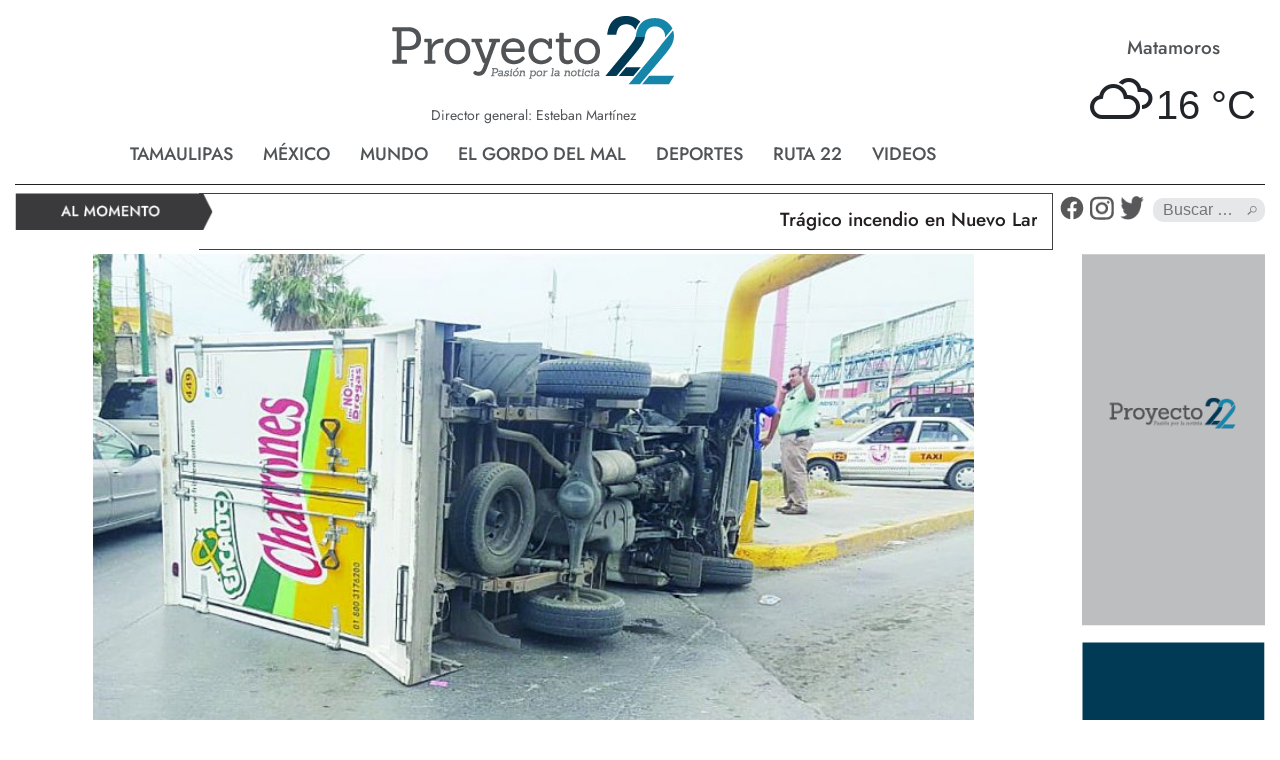

--- FILE ---
content_type: text/html; charset=UTF-8
request_url: https://proyecto22.mx/se-voltea-por-no-arrollar-a-peaton/
body_size: 11885
content:
<!DOCTYPE HTML PUBLIC "-//W3C//DTD HTML 4.01//EN" "http://www.w3.org/TR/html4/strict.dtd">
<html xmlns="https://www.w3.org/1999/xhtml" lang="es" prefix="og: http://ogp.me/ns# fb: http://ogp.me/ns/fb#">
<head profile="https://gmpg.org/xfn/11">
<meta http-equiv="Content-Type" content="text/html; charset=UTF-8" />
<meta name="viewport" content="width=device-width, initial-scale=1, shrink-to-fit=no">
<title>Se voltea por no arrollar a peatón &laquo;  Proyecto 22</title>
<link rel="shortcut icon" href="https://proyecto22.mx/wp-content/themes/proyecto22mx/img/favicons.ico">
<link rel="stylesheet" href="https://maxcdn.bootstrapcdn.com/bootstrap/4.0.0/css/bootstrap.min.css" integrity="sha384-Gn5384xqQ1aoWXA+058RXPxPg6fy4IWvTNh0E263XmFcJlSAwiGgFAW/dAiS6JXm" crossorigin="anonymous">
<link rel="stylesheet" href="https://proyecto22.mx/wp-content/themes/proyecto22mx/css/style.css">
<link rel="stylesheet" href="https://proyecto22.mx/wp-content/themes/proyecto22mx/js/owl.carousel.min.css">
<link rel="stylesheet" href="https://proyecto22.mx/wp-content/themes/proyecto22mx/js/owl.theme.default.min.css">
<link rel="stylesheet" href="https://proyecto22.mx/wp-content/themes/proyecto22mx/js/galleria.classic.css">
<link rel="stylesheet" href="https://proyecto22.mx/wp-content/themes/proyecto22mx/css/flexslider.css" type="text/css" media="screen" />
<link href="https://unpkg.com/aos@2.3.1/dist/aos.css" rel="stylesheet">
<link rel="stylesheet" type="text/css" href="https://proyecto22.mx/wp-content/themes/proyecto22mx/css/easy-responsive-tabs.css " />

<script src="https://code.jquery.com/jquery-3.2.1.slim.min.js" integrity="sha384-KJ3o2DKtIkvYIK3UENzmM7KCkRr/rE9/Qpg6aAZGJwFDMVNA/GpGFF93hXpG5KkN" crossorigin="anonymous"></script>
<script src="https://cdnjs.cloudflare.com/ajax/libs/popper.js/1.12.9/umd/popper.min.js" integrity="sha384-ApNbgh9B+Y1QKtv3Rn7W3mgPxhU9K/ScQsAP7hUibX39j7fakFPskvXusvfa0b4Q" crossorigin="anonymous"></script>
<script src="https://maxcdn.bootstrapcdn.com/bootstrap/4.0.0/js/bootstrap.min.js" integrity="sha384-JZR6Spejh4U02d8jOt6vLEHfe/JQGiRRSQQxSfFWpi1MquVdAyjUar5+76PVCmYl" crossorigin="anonymous"></script>
<script src="https://code.jquery.com/jquery-3.6.0.js"></script>
<script src="https://code.jquery.com/ui/1.13.2/jquery-ui.js"></script>
 <script src="https://ajax.googleapis.com/ajax/libs/jquery/1/jquery.min.js"></script>
<script src="https://proyecto22.mx/wp-content/themes/proyecto22mx/js/owl.carousel.js"></script>

<script src="https://proyecto22.mx/wp-content/themes/proyecto22mx/js/easyResponsiveTabs.js"></script>
<script>
    $(document).ready(function(){
        $('.owl-carousel').owlCarousel({
        loop:true,
        margin:10,
        responsiveClass:true,
        responsive:{
            0:{
                items:1,
                nav:false,
                loop:true,
                autoplay:true,
                autoplayTimeout:4000,
                smartSpeed:1000
            },
            600:{
                items:1,
                nav:false,
                autoplay:true,
                autoplayTimeout:4000,
                smartSpeed:1000
            },
            1000:{
                items:1,
                nav:false,
                loop:true,
                autoplay:true,
                autoplayTimeout:4000,
                smartSpeed:1000,
                dots:false
            }
        }
    })

});
</script>
<!--Plug-in Initialisation-->
    <script type="text/javascript">
    $(document).ready(function() {
        //Vertical Tab
        $('#redes').easyResponsiveTabs({
            type: 'vertical', //Types: default, vertical, accordion
            width: 'auto', //auto or any width like 600px
            fit: true, // 100% fit in a container
            closed: 'accordion', // Start closed if in accordion view
            tabidentify: 'hor_1', // The tab groups identifier
            activate: function(event) { // Callback function if tab is switched
                var $tab = $(this);
                var $info = $('#nested-tabInfo2');
                var $name = $('span', $info);
                $name.text($tab.text());
                $info.show();
            }
        });
    });
</script>
<meta name='robots' content='max-image-preview:large' />
<link rel='dns-prefetch' href='//static.addtoany.com' />
<link rel="alternate" type="application/rss+xml" title="Proyecto 22 &raquo; Comentario Se voltea por no arrollar a peatón del feed" href="https://proyecto22.mx/se-voltea-por-no-arrollar-a-peaton/feed/" />
<script type="text/javascript">
/* <![CDATA[ */
window._wpemojiSettings = {"baseUrl":"https:\/\/s.w.org\/images\/core\/emoji\/15.0.3\/72x72\/","ext":".png","svgUrl":"https:\/\/s.w.org\/images\/core\/emoji\/15.0.3\/svg\/","svgExt":".svg","source":{"concatemoji":"https:\/\/proyecto22.mx\/wp-includes\/js\/wp-emoji-release.min.js?ver=6.5.7"}};
/*! This file is auto-generated */
!function(i,n){var o,s,e;function c(e){try{var t={supportTests:e,timestamp:(new Date).valueOf()};sessionStorage.setItem(o,JSON.stringify(t))}catch(e){}}function p(e,t,n){e.clearRect(0,0,e.canvas.width,e.canvas.height),e.fillText(t,0,0);var t=new Uint32Array(e.getImageData(0,0,e.canvas.width,e.canvas.height).data),r=(e.clearRect(0,0,e.canvas.width,e.canvas.height),e.fillText(n,0,0),new Uint32Array(e.getImageData(0,0,e.canvas.width,e.canvas.height).data));return t.every(function(e,t){return e===r[t]})}function u(e,t,n){switch(t){case"flag":return n(e,"\ud83c\udff3\ufe0f\u200d\u26a7\ufe0f","\ud83c\udff3\ufe0f\u200b\u26a7\ufe0f")?!1:!n(e,"\ud83c\uddfa\ud83c\uddf3","\ud83c\uddfa\u200b\ud83c\uddf3")&&!n(e,"\ud83c\udff4\udb40\udc67\udb40\udc62\udb40\udc65\udb40\udc6e\udb40\udc67\udb40\udc7f","\ud83c\udff4\u200b\udb40\udc67\u200b\udb40\udc62\u200b\udb40\udc65\u200b\udb40\udc6e\u200b\udb40\udc67\u200b\udb40\udc7f");case"emoji":return!n(e,"\ud83d\udc26\u200d\u2b1b","\ud83d\udc26\u200b\u2b1b")}return!1}function f(e,t,n){var r="undefined"!=typeof WorkerGlobalScope&&self instanceof WorkerGlobalScope?new OffscreenCanvas(300,150):i.createElement("canvas"),a=r.getContext("2d",{willReadFrequently:!0}),o=(a.textBaseline="top",a.font="600 32px Arial",{});return e.forEach(function(e){o[e]=t(a,e,n)}),o}function t(e){var t=i.createElement("script");t.src=e,t.defer=!0,i.head.appendChild(t)}"undefined"!=typeof Promise&&(o="wpEmojiSettingsSupports",s=["flag","emoji"],n.supports={everything:!0,everythingExceptFlag:!0},e=new Promise(function(e){i.addEventListener("DOMContentLoaded",e,{once:!0})}),new Promise(function(t){var n=function(){try{var e=JSON.parse(sessionStorage.getItem(o));if("object"==typeof e&&"number"==typeof e.timestamp&&(new Date).valueOf()<e.timestamp+604800&&"object"==typeof e.supportTests)return e.supportTests}catch(e){}return null}();if(!n){if("undefined"!=typeof Worker&&"undefined"!=typeof OffscreenCanvas&&"undefined"!=typeof URL&&URL.createObjectURL&&"undefined"!=typeof Blob)try{var e="postMessage("+f.toString()+"("+[JSON.stringify(s),u.toString(),p.toString()].join(",")+"));",r=new Blob([e],{type:"text/javascript"}),a=new Worker(URL.createObjectURL(r),{name:"wpTestEmojiSupports"});return void(a.onmessage=function(e){c(n=e.data),a.terminate(),t(n)})}catch(e){}c(n=f(s,u,p))}t(n)}).then(function(e){for(var t in e)n.supports[t]=e[t],n.supports.everything=n.supports.everything&&n.supports[t],"flag"!==t&&(n.supports.everythingExceptFlag=n.supports.everythingExceptFlag&&n.supports[t]);n.supports.everythingExceptFlag=n.supports.everythingExceptFlag&&!n.supports.flag,n.DOMReady=!1,n.readyCallback=function(){n.DOMReady=!0}}).then(function(){return e}).then(function(){var e;n.supports.everything||(n.readyCallback(),(e=n.source||{}).concatemoji?t(e.concatemoji):e.wpemoji&&e.twemoji&&(t(e.twemoji),t(e.wpemoji)))}))}((window,document),window._wpemojiSettings);
/* ]]> */
</script>
<style id='wp-emoji-styles-inline-css' type='text/css'>

	img.wp-smiley, img.emoji {
		display: inline !important;
		border: none !important;
		box-shadow: none !important;
		height: 1em !important;
		width: 1em !important;
		margin: 0 0.07em !important;
		vertical-align: -0.1em !important;
		background: none !important;
		padding: 0 !important;
	}
</style>
<link rel='stylesheet' id='wp-block-library-css' href='https://proyecto22.mx/wp-includes/css/dist/block-library/style.min.css?ver=6.5.7' type='text/css' media='all' />
<style id='classic-theme-styles-inline-css' type='text/css'>
/*! This file is auto-generated */
.wp-block-button__link{color:#fff;background-color:#32373c;border-radius:9999px;box-shadow:none;text-decoration:none;padding:calc(.667em + 2px) calc(1.333em + 2px);font-size:1.125em}.wp-block-file__button{background:#32373c;color:#fff;text-decoration:none}
</style>
<style id='global-styles-inline-css' type='text/css'>
body{--wp--preset--color--black: #000000;--wp--preset--color--cyan-bluish-gray: #abb8c3;--wp--preset--color--white: #ffffff;--wp--preset--color--pale-pink: #f78da7;--wp--preset--color--vivid-red: #cf2e2e;--wp--preset--color--luminous-vivid-orange: #ff6900;--wp--preset--color--luminous-vivid-amber: #fcb900;--wp--preset--color--light-green-cyan: #7bdcb5;--wp--preset--color--vivid-green-cyan: #00d084;--wp--preset--color--pale-cyan-blue: #8ed1fc;--wp--preset--color--vivid-cyan-blue: #0693e3;--wp--preset--color--vivid-purple: #9b51e0;--wp--preset--gradient--vivid-cyan-blue-to-vivid-purple: linear-gradient(135deg,rgba(6,147,227,1) 0%,rgb(155,81,224) 100%);--wp--preset--gradient--light-green-cyan-to-vivid-green-cyan: linear-gradient(135deg,rgb(122,220,180) 0%,rgb(0,208,130) 100%);--wp--preset--gradient--luminous-vivid-amber-to-luminous-vivid-orange: linear-gradient(135deg,rgba(252,185,0,1) 0%,rgba(255,105,0,1) 100%);--wp--preset--gradient--luminous-vivid-orange-to-vivid-red: linear-gradient(135deg,rgba(255,105,0,1) 0%,rgb(207,46,46) 100%);--wp--preset--gradient--very-light-gray-to-cyan-bluish-gray: linear-gradient(135deg,rgb(238,238,238) 0%,rgb(169,184,195) 100%);--wp--preset--gradient--cool-to-warm-spectrum: linear-gradient(135deg,rgb(74,234,220) 0%,rgb(151,120,209) 20%,rgb(207,42,186) 40%,rgb(238,44,130) 60%,rgb(251,105,98) 80%,rgb(254,248,76) 100%);--wp--preset--gradient--blush-light-purple: linear-gradient(135deg,rgb(255,206,236) 0%,rgb(152,150,240) 100%);--wp--preset--gradient--blush-bordeaux: linear-gradient(135deg,rgb(254,205,165) 0%,rgb(254,45,45) 50%,rgb(107,0,62) 100%);--wp--preset--gradient--luminous-dusk: linear-gradient(135deg,rgb(255,203,112) 0%,rgb(199,81,192) 50%,rgb(65,88,208) 100%);--wp--preset--gradient--pale-ocean: linear-gradient(135deg,rgb(255,245,203) 0%,rgb(182,227,212) 50%,rgb(51,167,181) 100%);--wp--preset--gradient--electric-grass: linear-gradient(135deg,rgb(202,248,128) 0%,rgb(113,206,126) 100%);--wp--preset--gradient--midnight: linear-gradient(135deg,rgb(2,3,129) 0%,rgb(40,116,252) 100%);--wp--preset--font-size--small: 13px;--wp--preset--font-size--medium: 20px;--wp--preset--font-size--large: 36px;--wp--preset--font-size--x-large: 42px;--wp--preset--spacing--20: 0.44rem;--wp--preset--spacing--30: 0.67rem;--wp--preset--spacing--40: 1rem;--wp--preset--spacing--50: 1.5rem;--wp--preset--spacing--60: 2.25rem;--wp--preset--spacing--70: 3.38rem;--wp--preset--spacing--80: 5.06rem;--wp--preset--shadow--natural: 6px 6px 9px rgba(0, 0, 0, 0.2);--wp--preset--shadow--deep: 12px 12px 50px rgba(0, 0, 0, 0.4);--wp--preset--shadow--sharp: 6px 6px 0px rgba(0, 0, 0, 0.2);--wp--preset--shadow--outlined: 6px 6px 0px -3px rgba(255, 255, 255, 1), 6px 6px rgba(0, 0, 0, 1);--wp--preset--shadow--crisp: 6px 6px 0px rgba(0, 0, 0, 1);}:where(.is-layout-flex){gap: 0.5em;}:where(.is-layout-grid){gap: 0.5em;}body .is-layout-flex{display: flex;}body .is-layout-flex{flex-wrap: wrap;align-items: center;}body .is-layout-flex > *{margin: 0;}body .is-layout-grid{display: grid;}body .is-layout-grid > *{margin: 0;}:where(.wp-block-columns.is-layout-flex){gap: 2em;}:where(.wp-block-columns.is-layout-grid){gap: 2em;}:where(.wp-block-post-template.is-layout-flex){gap: 1.25em;}:where(.wp-block-post-template.is-layout-grid){gap: 1.25em;}.has-black-color{color: var(--wp--preset--color--black) !important;}.has-cyan-bluish-gray-color{color: var(--wp--preset--color--cyan-bluish-gray) !important;}.has-white-color{color: var(--wp--preset--color--white) !important;}.has-pale-pink-color{color: var(--wp--preset--color--pale-pink) !important;}.has-vivid-red-color{color: var(--wp--preset--color--vivid-red) !important;}.has-luminous-vivid-orange-color{color: var(--wp--preset--color--luminous-vivid-orange) !important;}.has-luminous-vivid-amber-color{color: var(--wp--preset--color--luminous-vivid-amber) !important;}.has-light-green-cyan-color{color: var(--wp--preset--color--light-green-cyan) !important;}.has-vivid-green-cyan-color{color: var(--wp--preset--color--vivid-green-cyan) !important;}.has-pale-cyan-blue-color{color: var(--wp--preset--color--pale-cyan-blue) !important;}.has-vivid-cyan-blue-color{color: var(--wp--preset--color--vivid-cyan-blue) !important;}.has-vivid-purple-color{color: var(--wp--preset--color--vivid-purple) !important;}.has-black-background-color{background-color: var(--wp--preset--color--black) !important;}.has-cyan-bluish-gray-background-color{background-color: var(--wp--preset--color--cyan-bluish-gray) !important;}.has-white-background-color{background-color: var(--wp--preset--color--white) !important;}.has-pale-pink-background-color{background-color: var(--wp--preset--color--pale-pink) !important;}.has-vivid-red-background-color{background-color: var(--wp--preset--color--vivid-red) !important;}.has-luminous-vivid-orange-background-color{background-color: var(--wp--preset--color--luminous-vivid-orange) !important;}.has-luminous-vivid-amber-background-color{background-color: var(--wp--preset--color--luminous-vivid-amber) !important;}.has-light-green-cyan-background-color{background-color: var(--wp--preset--color--light-green-cyan) !important;}.has-vivid-green-cyan-background-color{background-color: var(--wp--preset--color--vivid-green-cyan) !important;}.has-pale-cyan-blue-background-color{background-color: var(--wp--preset--color--pale-cyan-blue) !important;}.has-vivid-cyan-blue-background-color{background-color: var(--wp--preset--color--vivid-cyan-blue) !important;}.has-vivid-purple-background-color{background-color: var(--wp--preset--color--vivid-purple) !important;}.has-black-border-color{border-color: var(--wp--preset--color--black) !important;}.has-cyan-bluish-gray-border-color{border-color: var(--wp--preset--color--cyan-bluish-gray) !important;}.has-white-border-color{border-color: var(--wp--preset--color--white) !important;}.has-pale-pink-border-color{border-color: var(--wp--preset--color--pale-pink) !important;}.has-vivid-red-border-color{border-color: var(--wp--preset--color--vivid-red) !important;}.has-luminous-vivid-orange-border-color{border-color: var(--wp--preset--color--luminous-vivid-orange) !important;}.has-luminous-vivid-amber-border-color{border-color: var(--wp--preset--color--luminous-vivid-amber) !important;}.has-light-green-cyan-border-color{border-color: var(--wp--preset--color--light-green-cyan) !important;}.has-vivid-green-cyan-border-color{border-color: var(--wp--preset--color--vivid-green-cyan) !important;}.has-pale-cyan-blue-border-color{border-color: var(--wp--preset--color--pale-cyan-blue) !important;}.has-vivid-cyan-blue-border-color{border-color: var(--wp--preset--color--vivid-cyan-blue) !important;}.has-vivid-purple-border-color{border-color: var(--wp--preset--color--vivid-purple) !important;}.has-vivid-cyan-blue-to-vivid-purple-gradient-background{background: var(--wp--preset--gradient--vivid-cyan-blue-to-vivid-purple) !important;}.has-light-green-cyan-to-vivid-green-cyan-gradient-background{background: var(--wp--preset--gradient--light-green-cyan-to-vivid-green-cyan) !important;}.has-luminous-vivid-amber-to-luminous-vivid-orange-gradient-background{background: var(--wp--preset--gradient--luminous-vivid-amber-to-luminous-vivid-orange) !important;}.has-luminous-vivid-orange-to-vivid-red-gradient-background{background: var(--wp--preset--gradient--luminous-vivid-orange-to-vivid-red) !important;}.has-very-light-gray-to-cyan-bluish-gray-gradient-background{background: var(--wp--preset--gradient--very-light-gray-to-cyan-bluish-gray) !important;}.has-cool-to-warm-spectrum-gradient-background{background: var(--wp--preset--gradient--cool-to-warm-spectrum) !important;}.has-blush-light-purple-gradient-background{background: var(--wp--preset--gradient--blush-light-purple) !important;}.has-blush-bordeaux-gradient-background{background: var(--wp--preset--gradient--blush-bordeaux) !important;}.has-luminous-dusk-gradient-background{background: var(--wp--preset--gradient--luminous-dusk) !important;}.has-pale-ocean-gradient-background{background: var(--wp--preset--gradient--pale-ocean) !important;}.has-electric-grass-gradient-background{background: var(--wp--preset--gradient--electric-grass) !important;}.has-midnight-gradient-background{background: var(--wp--preset--gradient--midnight) !important;}.has-small-font-size{font-size: var(--wp--preset--font-size--small) !important;}.has-medium-font-size{font-size: var(--wp--preset--font-size--medium) !important;}.has-large-font-size{font-size: var(--wp--preset--font-size--large) !important;}.has-x-large-font-size{font-size: var(--wp--preset--font-size--x-large) !important;}
.wp-block-navigation a:where(:not(.wp-element-button)){color: inherit;}
:where(.wp-block-post-template.is-layout-flex){gap: 1.25em;}:where(.wp-block-post-template.is-layout-grid){gap: 1.25em;}
:where(.wp-block-columns.is-layout-flex){gap: 2em;}:where(.wp-block-columns.is-layout-grid){gap: 2em;}
.wp-block-pullquote{font-size: 1.5em;line-height: 1.6;}
</style>
<link rel='stylesheet' id='contact-form-7-css' href='https://proyecto22.mx/wp-content/plugins/contact-form-7/includes/css/styles.css?ver=5.7.4' type='text/css' media='all' />
<link rel='stylesheet' id='simple-weather-css' href='https://proyecto22.mx/wp-content/plugins/simple-weather/css/simple-weather.css?ver=4.0' type='text/css' media='all' />
<link rel='stylesheet' id='wp-pagenavi-css' href='https://proyecto22.mx/wp-content/plugins/wp-pagenavi/pagenavi-css.css?ver=2.70' type='text/css' media='all' />
<link rel='stylesheet' id='wordpress-popular-posts-css-css' href='https://proyecto22.mx/wp-content/plugins/wordpress-popular-posts/assets/css/wpp.css?ver=6.4.0' type='text/css' media='all' />
<link rel='stylesheet' id='youtube-channel-gallery-css' href='https://proyecto22.mx/wp-content/plugins/youtube-channel-gallery/styles.css?ver=6.5.7' type='text/css' media='all' />
<link rel='stylesheet' id='jquery.magnific-popup-css' href='https://proyecto22.mx/wp-content/plugins/youtube-channel-gallery/magnific-popup.css?ver=6.5.7' type='text/css' media='all' />
<link rel='stylesheet' id='ms-main-css' href='https://proyecto22.mx/wp-content/plugins/masterslider/public/assets/css/masterslider.main.css?ver=3.6.5' type='text/css' media='all' />
<link rel='stylesheet' id='ms-custom-css' href='https://proyecto22.mx/wp-content/uploads/masterslider/custom.css?ver=18.7' type='text/css' media='all' />
<link rel='stylesheet' id='addtoany-css' href='https://proyecto22.mx/wp-content/plugins/add-to-any/addtoany.min.css?ver=1.16' type='text/css' media='all' />
<script type="text/javascript" src="https://proyecto22.mx/wp-includes/js/jquery/jquery.min.js?ver=3.7.1" id="jquery-core-js"></script>
<script type="text/javascript" src="https://proyecto22.mx/wp-includes/js/jquery/jquery-migrate.min.js?ver=3.4.1" id="jquery-migrate-js"></script>
<script type="text/javascript" id="addtoany-core-js-before">
/* <![CDATA[ */
window.a2a_config=window.a2a_config||{};a2a_config.callbacks=[];a2a_config.overlays=[];a2a_config.templates={};a2a_localize = {
	Share: "Compartir",
	Save: "Guardar",
	Subscribe: "Suscribir",
	Email: "Correo electrónico",
	Bookmark: "Marcador",
	ShowAll: "Mostrar todo",
	ShowLess: "Mostrar menos",
	FindServices: "Encontrar servicio(s)",
	FindAnyServiceToAddTo: "Encuentra al instante cualquier servicio para añadir a",
	PoweredBy: "Funciona con",
	ShareViaEmail: "Compartir por correo electrónico",
	SubscribeViaEmail: "Suscribirse a través de correo electrónico",
	BookmarkInYourBrowser: "Añadir a marcadores de tu navegador",
	BookmarkInstructions: "Presiona «Ctrl+D» o «\u2318+D» para añadir esta página a marcadores",
	AddToYourFavorites: "Añadir a tus favoritos",
	SendFromWebOrProgram: "Enviar desde cualquier dirección o programa de correo electrónico ",
	EmailProgram: "Programa de correo electrónico",
	More: "Más&#8230;",
	ThanksForSharing: "¡Gracias por compartir!",
	ThanksForFollowing: "¡Gracias por seguirnos!"
};
/* ]]> */
</script>
<script type="text/javascript" async src="https://static.addtoany.com/menu/page.js" id="addtoany-core-js"></script>
<script type="text/javascript" async src="https://proyecto22.mx/wp-content/plugins/add-to-any/addtoany.min.js?ver=1.1" id="addtoany-jquery-js"></script>
<script type="application/json" id="wpp-json">

{"sampling_active":0,"sampling_rate":100,"ajax_url":"https:\/\/proyecto22.mx\/wp-json\/wordpress-popular-posts\/v1\/popular-posts","api_url":"https:\/\/proyecto22.mx\/wp-json\/wordpress-popular-posts","ID":19581,"token":"510bab89c9","lang":0,"debug":0}

</script>
<script type="text/javascript" src="https://proyecto22.mx/wp-content/plugins/wordpress-popular-posts/assets/js/wpp.min.js?ver=6.4.0" id="wpp-js-js"></script>
<link rel="https://api.w.org/" href="https://proyecto22.mx/wp-json/" /><link rel="alternate" type="application/json" href="https://proyecto22.mx/wp-json/wp/v2/posts/19581" /><link rel="EditURI" type="application/rsd+xml" title="RSD" href="https://proyecto22.mx/xmlrpc.php?rsd" />
<meta name="generator" content="WordPress 6.5.7" />
<link rel="canonical" href="https://proyecto22.mx/se-voltea-por-no-arrollar-a-peaton/" />
<link rel='shortlink' href='https://proyecto22.mx/?p=19581' />
<link rel="alternate" type="application/json+oembed" href="https://proyecto22.mx/wp-json/oembed/1.0/embed?url=https%3A%2F%2Fproyecto22.mx%2Fse-voltea-por-no-arrollar-a-peaton%2F" />
<link rel="alternate" type="text/xml+oembed" href="https://proyecto22.mx/wp-json/oembed/1.0/embed?url=https%3A%2F%2Fproyecto22.mx%2Fse-voltea-por-no-arrollar-a-peaton%2F&#038;format=xml" />
<script>var ms_grabbing_curosr='https://proyecto22.mx/wp-content/plugins/masterslider/public/assets/css/common/grabbing.cur',ms_grab_curosr='https://proyecto22.mx/wp-content/plugins/masterslider/public/assets/css/common/grab.cur';</script>
<meta name="generator" content="MasterSlider 3.6.5 - Responsive Touch Image Slider" />
            <style id="wpp-loading-animation-styles">@-webkit-keyframes bgslide{from{background-position-x:0}to{background-position-x:-200%}}@keyframes bgslide{from{background-position-x:0}to{background-position-x:-200%}}.wpp-widget-placeholder,.wpp-widget-block-placeholder,.wpp-shortcode-placeholder{margin:0 auto;width:60px;height:3px;background:#dd3737;background:linear-gradient(90deg,#dd3737 0%,#571313 10%,#dd3737 100%);background-size:200% auto;border-radius:3px;-webkit-animation:bgslide 1s infinite linear;animation:bgslide 1s infinite linear}</style>
            <style type="text/css">.recentcomments a{display:inline !important;padding:0 !important;margin:0 !important;}</style>
<!-- START - Open Graph and Twitter Card Tags 3.3.2 -->
 <!-- Facebook Open Graph -->
  <meta property="og:locale" content="es_ES"/>
  <meta property="og:site_name" content="Proyecto 22"/>
  <meta property="og:title" content="Se voltea por no arrollar a peatón"/>
  <meta property="og:url" content="https://proyecto22.mx/se-voltea-por-no-arrollar-a-peaton/"/>
  <meta property="og:type" content="article"/>
  <meta property="og:description" content="Por evitar el atropellamiento de un peatón que se cruzó en su camino, el chofer de un camión de botanas declaró que por esquivarlo, perdió el control del volante y las llantas delanteras fueron a pegar con el cordón de la banqueta para después volcarse estrepitosamente."/>
  <meta property="article:published_time" content="2019-06-13T18:46:39-05:00"/>
  <meta property="article:modified_time" content="2019-06-13T18:46:39-05:00" />
  <meta property="og:updated_time" content="2019-06-13T18:46:39-05:00" />
  <meta property="article:section" content="Nuevo Laredo"/>
  <meta property="article:section" content="Tamaulipas"/>
 <!-- Google+ / Schema.org -->
 <!-- Twitter Cards -->
  <meta name="twitter:title" content="Se voltea por no arrollar a peatón"/>
  <meta name="twitter:url" content="https://proyecto22.mx/se-voltea-por-no-arrollar-a-peaton/"/>
  <meta name="twitter:description" content="Por evitar el atropellamiento de un peatón que se cruzó en su camino, el chofer de un camión de botanas declaró que por esquivarlo, perdió el control del volante y las llantas delanteras fueron a pegar con el cordón de la banqueta para después volcarse estrepitosamente."/>
  <meta name="twitter:card" content="summary_large_image"/>
 <!-- SEO -->
 <!-- Misc. tags -->
 <!-- is_singular -->
<!-- END - Open Graph and Twitter Card Tags 3.3.2 -->
	
</head>
<body data-rsssl=1 class="post-template-default single single-post postid-19581 single-format-standard _masterslider _msp_version_3.6.5">
<div class="container-fluid">
    <div class="row header">
        <div class="col-xl-10 pt-3 pb-3">
            <a style="text-decoration:none;" href="https://proyecto22.mx"><img class="bigs mx-auto d-block " style="" src="https://proyecto22.mx/wp-content/themes/proyecto22mx/img/logo.png" width="" height="" class="" alt="Proyecto 22" title="Proyecto 22"></a>
            <span class="director">Director general: Esteban Martínez</span>
            <div id="" class="d-flex align-items-end">
                <ul id="menu-home" class="menn">
                    <li class=" tam"><a href="https://proyecto22.mx/category/tamaulipas/">Tamaulipas</a></li>
                    <li class=" mex"><a href="https://proyecto22.mx/category/mexico/">México</a></li>
                    <li class=" mun"><a href="https://proyecto22.mx/category/mundo/">Mundo</a></li>
                    <li class=" gor"><a href="https://proyecto22.mx/category/el-gordo-del-mal/">El gordo del mal</a></li>
                    <li class=" dep"><a href="https://proyecto22.mx/category/deportes/">Deportes</a></li>
                    <li class=" rut"><a href="https://proyecto22.mx/category/ruta-22/">Ruta 22</a></li>
                    <li class=" vid"><a href="https://proyecto22.mx/videos/">Videos</a></li>
                </ul>
            </div>
            <div class="dropdown-menus" style="">
                  <!-- dropdown container -->
                  <div class="dropdown">

                      <!-- trigger button -->
                      <button>MENU</button>

                      <!-- dropdown menu -->
                      <ul class="dropdown-menu">
                        <li class=" tam"><a href="https://proyecto22.mx/category/tamaulipas/">Tamaulipas</a></li>
                        <li class=" mex"><a href="https://proyecto22.mx/category/mexico/">México</a></li>
                        <li class=" mun"><a href="https://proyecto22.mx/category/mundo/">Mundo</a></li>
                        <li class=" gor"><a href="https://proyecto22.mx/category/el-gordo-del-mal/">El gordo del mal</a></li>
                        <li class=" dep"><a href="https://proyecto22.mx/category/deportes/">Deportes</a></li>
                        <li class=" rut"><a href="https://proyecto22.mx/category/ruta-22/">Ruta 22</a></li>
                        <li class=" vid"><a href="https://proyecto22.mx/videos/">Videos</a></li>
                      </ul>
                  </div>
                </div>
        </div>
        <div class="col-xl-2 d-flex justify-content-center align-items-center mb-4 d-print-none">
            <div class="owl-carousel">
                <div class="item">
                    <span class="ciudad">Matamoros</span>
                    <div id="simple-weather--864f70667bf21404bca0bf06b6012308" class="simple-weather simple-weather--vue" :style="atts.inline_css">
  <template v-if="style !== 'widget'">
    <span v-if="hasCurrentWeather()" class="simple-weather__day simple-weather__day--current">
      <span v-if="filter_var(atts.show_units)" class="simple-weather__date">{{current_weather.dt | momentjs( atts.date )}}</span>
      <i class="sw" :class="getWeatherIcon(current_weather)"></i>
      <em class="simple-weather__temp">{{current_weather.temp | temp}} &deg;<template v-if="filter_var(atts.show_units)">{{units}}</template>
      </em>
    </span>
    <template v-if="weather_feed">
      <span v-for="(day, index) in weather_feed" v-if="isDayVisible(index, day)" class="simple-weather__day">
        <span v-if="filter_var(atts.show_units)" class="simple-weather__date">{{day.dt | momentjs(atts.date)}}</span>
        <i class="sw" :class="getWeatherIcon(day)"></i>
        <em class="simple-weather__temp">{{day.temp | temp}} &deg;<em class="simple-weather__temp-min" v-if="filter_var(atts.night)">{{day.temp_min | temp}} &deg;</em><template v-if="filter_var(atts.show_units)">{{units}}</template></em>
      </span>
    </template>
    <template v-else>
      <span v-html="error" class="error"></span>
    </template>
  </template>
  <template v-else>
    <div class="simple-weather-widget" v-if="current_weather.name || weather_feed" :class="atts.inline_css ? 'simple-weather-widget--bg' : ''">
      <h4 class='widget_title' v-if="atts.title || current_weather.name" v-text="atts.title ? atts.title : current_weather.name"></h4>
      <div class="temp">
        <span v-if="current_weather.temp" class="degrees">{{current_weather.temp | temp}} &deg;</span>
        <span class="details">
          <template v-if="current_weather.humidity">Humidity: <em class="float-right">{{current_weather.humidity}}%</em><br></template>
          <template v-if="current_weather.clouds">Clouds: <em class="float-right">{{current_weather.clouds}}%</em><br></template>
          <template v-if="current_weather.wind">Wind <small>({{current_weather.wind.deg}})</small>:
          <em class="float-right">{{current_weather.wind.speed}}<small>{{units_wind}}</small></em></template>
        </span>
      </div>
      <div class="summary">{{current_weather.desc}}</div>
      <div class="simple-weather-table" v-if="weather_feed">
        <div v-for="(day, index) in weather_feed" v-if="index < atts.days" class="simple-weather-table__row">
					<div class="simple-weather-table__date">{{day.dt | momentjs(atts.date)}}</div>
					<div class="simple-weather-table__icon"><i class="sw" :class="getWeatherIcon(day)"></i></div>
					<div class="simple-weather-table__temp">
            {{day.temp | temp}}&deg;
            <span class="simple-weather-table__temp-min">{{day.temp_min | temp}} &deg;</span>
          </div>
        </div>
      </div>
    </div>
  </template>
</div>
                </div>
                <div class="item">
                    <span class="ciudad">Tampico</span>
                    <div id="simple-weather--5a5e843509898097cddd6f42b921d2c2" class="simple-weather simple-weather--vue" :style="atts.inline_css">
  <template v-if="style !== 'widget'">
    <span v-if="hasCurrentWeather()" class="simple-weather__day simple-weather__day--current">
      <span v-if="filter_var(atts.show_units)" class="simple-weather__date">{{current_weather.dt | momentjs( atts.date )}}</span>
      <i class="sw" :class="getWeatherIcon(current_weather)"></i>
      <em class="simple-weather__temp">{{current_weather.temp | temp}} &deg;<template v-if="filter_var(atts.show_units)">{{units}}</template>
      </em>
    </span>
    <template v-if="weather_feed">
      <span v-for="(day, index) in weather_feed" v-if="isDayVisible(index, day)" class="simple-weather__day">
        <span v-if="filter_var(atts.show_units)" class="simple-weather__date">{{day.dt | momentjs(atts.date)}}</span>
        <i class="sw" :class="getWeatherIcon(day)"></i>
        <em class="simple-weather__temp">{{day.temp | temp}} &deg;<em class="simple-weather__temp-min" v-if="filter_var(atts.night)">{{day.temp_min | temp}} &deg;</em><template v-if="filter_var(atts.show_units)">{{units}}</template></em>
      </span>
    </template>
    <template v-else>
      <span v-html="error" class="error"></span>
    </template>
  </template>
  <template v-else>
    <div class="simple-weather-widget" v-if="current_weather.name || weather_feed" :class="atts.inline_css ? 'simple-weather-widget--bg' : ''">
      <h4 class='widget_title' v-if="atts.title || current_weather.name" v-text="atts.title ? atts.title : current_weather.name"></h4>
      <div class="temp">
        <span v-if="current_weather.temp" class="degrees">{{current_weather.temp | temp}} &deg;</span>
        <span class="details">
          <template v-if="current_weather.humidity">Humidity: <em class="float-right">{{current_weather.humidity}}%</em><br></template>
          <template v-if="current_weather.clouds">Clouds: <em class="float-right">{{current_weather.clouds}}%</em><br></template>
          <template v-if="current_weather.wind">Wind <small>({{current_weather.wind.deg}})</small>:
          <em class="float-right">{{current_weather.wind.speed}}<small>{{units_wind}}</small></em></template>
        </span>
      </div>
      <div class="summary">{{current_weather.desc}}</div>
      <div class="simple-weather-table" v-if="weather_feed">
        <div v-for="(day, index) in weather_feed" v-if="index < atts.days" class="simple-weather-table__row">
					<div class="simple-weather-table__date">{{day.dt | momentjs(atts.date)}}</div>
					<div class="simple-weather-table__icon"><i class="sw" :class="getWeatherIcon(day)"></i></div>
					<div class="simple-weather-table__temp">
            {{day.temp | temp}}&deg;
            <span class="simple-weather-table__temp-min">{{day.temp_min | temp}} &deg;</span>
          </div>
        </div>
      </div>
    </div>
  </template>
</div>
                </div>
                <div class="item">
                    <span class="ciudad">Cd. Victoria</span>
                    <div id="simple-weather--bbf547a5c9dc4a55f74e70429039da95" class="simple-weather simple-weather--vue" :style="atts.inline_css">
  <template v-if="style !== 'widget'">
    <span v-if="hasCurrentWeather()" class="simple-weather__day simple-weather__day--current">
      <span v-if="filter_var(atts.show_units)" class="simple-weather__date">{{current_weather.dt | momentjs( atts.date )}}</span>
      <i class="sw" :class="getWeatherIcon(current_weather)"></i>
      <em class="simple-weather__temp">{{current_weather.temp | temp}} &deg;<template v-if="filter_var(atts.show_units)">{{units}}</template>
      </em>
    </span>
    <template v-if="weather_feed">
      <span v-for="(day, index) in weather_feed" v-if="isDayVisible(index, day)" class="simple-weather__day">
        <span v-if="filter_var(atts.show_units)" class="simple-weather__date">{{day.dt | momentjs(atts.date)}}</span>
        <i class="sw" :class="getWeatherIcon(day)"></i>
        <em class="simple-weather__temp">{{day.temp | temp}} &deg;<em class="simple-weather__temp-min" v-if="filter_var(atts.night)">{{day.temp_min | temp}} &deg;</em><template v-if="filter_var(atts.show_units)">{{units}}</template></em>
      </span>
    </template>
    <template v-else>
      <span v-html="error" class="error"></span>
    </template>
  </template>
  <template v-else>
    <div class="simple-weather-widget" v-if="current_weather.name || weather_feed" :class="atts.inline_css ? 'simple-weather-widget--bg' : ''">
      <h4 class='widget_title' v-if="atts.title || current_weather.name" v-text="atts.title ? atts.title : current_weather.name"></h4>
      <div class="temp">
        <span v-if="current_weather.temp" class="degrees">{{current_weather.temp | temp}} &deg;</span>
        <span class="details">
          <template v-if="current_weather.humidity">Humidity: <em class="float-right">{{current_weather.humidity}}%</em><br></template>
          <template v-if="current_weather.clouds">Clouds: <em class="float-right">{{current_weather.clouds}}%</em><br></template>
          <template v-if="current_weather.wind">Wind <small>({{current_weather.wind.deg}})</small>:
          <em class="float-right">{{current_weather.wind.speed}}<small>{{units_wind}}</small></em></template>
        </span>
      </div>
      <div class="summary">{{current_weather.desc}}</div>
      <div class="simple-weather-table" v-if="weather_feed">
        <div v-for="(day, index) in weather_feed" v-if="index < atts.days" class="simple-weather-table__row">
					<div class="simple-weather-table__date">{{day.dt | momentjs(atts.date)}}</div>
					<div class="simple-weather-table__icon"><i class="sw" :class="getWeatherIcon(day)"></i></div>
					<div class="simple-weather-table__temp">
            {{day.temp | temp}}&deg;
            <span class="simple-weather-table__temp-min">{{day.temp_min | temp}} &deg;</span>
          </div>
        </div>
      </div>
    </div>
  </template>
</div>
                </div>
                <div class="item">
                    <span class="ciudad">Reynosa</span>
                    <div id="simple-weather--c4af2654e928682b344c14644f388ec5" class="simple-weather simple-weather--vue" :style="atts.inline_css">
  <template v-if="style !== 'widget'">
    <span v-if="hasCurrentWeather()" class="simple-weather__day simple-weather__day--current">
      <span v-if="filter_var(atts.show_units)" class="simple-weather__date">{{current_weather.dt | momentjs( atts.date )}}</span>
      <i class="sw" :class="getWeatherIcon(current_weather)"></i>
      <em class="simple-weather__temp">{{current_weather.temp | temp}} &deg;<template v-if="filter_var(atts.show_units)">{{units}}</template>
      </em>
    </span>
    <template v-if="weather_feed">
      <span v-for="(day, index) in weather_feed" v-if="isDayVisible(index, day)" class="simple-weather__day">
        <span v-if="filter_var(atts.show_units)" class="simple-weather__date">{{day.dt | momentjs(atts.date)}}</span>
        <i class="sw" :class="getWeatherIcon(day)"></i>
        <em class="simple-weather__temp">{{day.temp | temp}} &deg;<em class="simple-weather__temp-min" v-if="filter_var(atts.night)">{{day.temp_min | temp}} &deg;</em><template v-if="filter_var(atts.show_units)">{{units}}</template></em>
      </span>
    </template>
    <template v-else>
      <span v-html="error" class="error"></span>
    </template>
  </template>
  <template v-else>
    <div class="simple-weather-widget" v-if="current_weather.name || weather_feed" :class="atts.inline_css ? 'simple-weather-widget--bg' : ''">
      <h4 class='widget_title' v-if="atts.title || current_weather.name" v-text="atts.title ? atts.title : current_weather.name"></h4>
      <div class="temp">
        <span v-if="current_weather.temp" class="degrees">{{current_weather.temp | temp}} &deg;</span>
        <span class="details">
          <template v-if="current_weather.humidity">Humidity: <em class="float-right">{{current_weather.humidity}}%</em><br></template>
          <template v-if="current_weather.clouds">Clouds: <em class="float-right">{{current_weather.clouds}}%</em><br></template>
          <template v-if="current_weather.wind">Wind <small>({{current_weather.wind.deg}})</small>:
          <em class="float-right">{{current_weather.wind.speed}}<small>{{units_wind}}</small></em></template>
        </span>
      </div>
      <div class="summary">{{current_weather.desc}}</div>
      <div class="simple-weather-table" v-if="weather_feed">
        <div v-for="(day, index) in weather_feed" v-if="index < atts.days" class="simple-weather-table__row">
					<div class="simple-weather-table__date">{{day.dt | momentjs(atts.date)}}</div>
					<div class="simple-weather-table__icon"><i class="sw" :class="getWeatherIcon(day)"></i></div>
					<div class="simple-weather-table__temp">
            {{day.temp | temp}}&deg;
            <span class="simple-weather-table__temp-min">{{day.temp_min | temp}} &deg;</span>
          </div>
        </div>
      </div>
    </div>
  </template>
</div>
                </div>
                <div class="item">
                    <span class="ciudad">Nvo. Laredo</span>
                    <div id="simple-weather--038b3c18d7f8c99ff53f6dd7662f18c7" class="simple-weather simple-weather--vue" :style="atts.inline_css">
  <template v-if="style !== 'widget'">
    <span v-if="hasCurrentWeather()" class="simple-weather__day simple-weather__day--current">
      <span v-if="filter_var(atts.show_units)" class="simple-weather__date">{{current_weather.dt | momentjs( atts.date )}}</span>
      <i class="sw" :class="getWeatherIcon(current_weather)"></i>
      <em class="simple-weather__temp">{{current_weather.temp | temp}} &deg;<template v-if="filter_var(atts.show_units)">{{units}}</template>
      </em>
    </span>
    <template v-if="weather_feed">
      <span v-for="(day, index) in weather_feed" v-if="isDayVisible(index, day)" class="simple-weather__day">
        <span v-if="filter_var(atts.show_units)" class="simple-weather__date">{{day.dt | momentjs(atts.date)}}</span>
        <i class="sw" :class="getWeatherIcon(day)"></i>
        <em class="simple-weather__temp">{{day.temp | temp}} &deg;<em class="simple-weather__temp-min" v-if="filter_var(atts.night)">{{day.temp_min | temp}} &deg;</em><template v-if="filter_var(atts.show_units)">{{units}}</template></em>
      </span>
    </template>
    <template v-else>
      <span v-html="error" class="error"></span>
    </template>
  </template>
  <template v-else>
    <div class="simple-weather-widget" v-if="current_weather.name || weather_feed" :class="atts.inline_css ? 'simple-weather-widget--bg' : ''">
      <h4 class='widget_title' v-if="atts.title || current_weather.name" v-text="atts.title ? atts.title : current_weather.name"></h4>
      <div class="temp">
        <span v-if="current_weather.temp" class="degrees">{{current_weather.temp | temp}} &deg;</span>
        <span class="details">
          <template v-if="current_weather.humidity">Humidity: <em class="float-right">{{current_weather.humidity}}%</em><br></template>
          <template v-if="current_weather.clouds">Clouds: <em class="float-right">{{current_weather.clouds}}%</em><br></template>
          <template v-if="current_weather.wind">Wind <small>({{current_weather.wind.deg}})</small>:
          <em class="float-right">{{current_weather.wind.speed}}<small>{{units_wind}}</small></em></template>
        </span>
      </div>
      <div class="summary">{{current_weather.desc}}</div>
      <div class="simple-weather-table" v-if="weather_feed">
        <div v-for="(day, index) in weather_feed" v-if="index < atts.days" class="simple-weather-table__row">
					<div class="simple-weather-table__date">{{day.dt | momentjs(atts.date)}}</div>
					<div class="simple-weather-table__icon"><i class="sw" :class="getWeatherIcon(day)"></i></div>
					<div class="simple-weather-table__temp">
            {{day.temp | temp}}&deg;
            <span class="simple-weather-table__temp-min">{{day.temp_min | temp}} &deg;</span>
          </div>
        </div>
      </div>
    </div>
  </template>
</div>
                </div>
                <div class="item">
                    <span class="ciudad">San Fernando</span>
                    <div id="simple-weather--deeb7e10bad20c21e679836a302a9417" class="simple-weather simple-weather--vue" :style="atts.inline_css">
  <template v-if="style !== 'widget'">
    <span v-if="hasCurrentWeather()" class="simple-weather__day simple-weather__day--current">
      <span v-if="filter_var(atts.show_units)" class="simple-weather__date">{{current_weather.dt | momentjs( atts.date )}}</span>
      <i class="sw" :class="getWeatherIcon(current_weather)"></i>
      <em class="simple-weather__temp">{{current_weather.temp | temp}} &deg;<template v-if="filter_var(atts.show_units)">{{units}}</template>
      </em>
    </span>
    <template v-if="weather_feed">
      <span v-for="(day, index) in weather_feed" v-if="isDayVisible(index, day)" class="simple-weather__day">
        <span v-if="filter_var(atts.show_units)" class="simple-weather__date">{{day.dt | momentjs(atts.date)}}</span>
        <i class="sw" :class="getWeatherIcon(day)"></i>
        <em class="simple-weather__temp">{{day.temp | temp}} &deg;<em class="simple-weather__temp-min" v-if="filter_var(atts.night)">{{day.temp_min | temp}} &deg;</em><template v-if="filter_var(atts.show_units)">{{units}}</template></em>
      </span>
    </template>
    <template v-else>
      <span v-html="error" class="error"></span>
    </template>
  </template>
  <template v-else>
    <div class="simple-weather-widget" v-if="current_weather.name || weather_feed" :class="atts.inline_css ? 'simple-weather-widget--bg' : ''">
      <h4 class='widget_title' v-if="atts.title || current_weather.name" v-text="atts.title ? atts.title : current_weather.name"></h4>
      <div class="temp">
        <span v-if="current_weather.temp" class="degrees">{{current_weather.temp | temp}} &deg;</span>
        <span class="details">
          <template v-if="current_weather.humidity">Humidity: <em class="float-right">{{current_weather.humidity}}%</em><br></template>
          <template v-if="current_weather.clouds">Clouds: <em class="float-right">{{current_weather.clouds}}%</em><br></template>
          <template v-if="current_weather.wind">Wind <small>({{current_weather.wind.deg}})</small>:
          <em class="float-right">{{current_weather.wind.speed}}<small>{{units_wind}}</small></em></template>
        </span>
      </div>
      <div class="summary">{{current_weather.desc}}</div>
      <div class="simple-weather-table" v-if="weather_feed">
        <div v-for="(day, index) in weather_feed" v-if="index < atts.days" class="simple-weather-table__row">
					<div class="simple-weather-table__date">{{day.dt | momentjs(atts.date)}}</div>
					<div class="simple-weather-table__icon"><i class="sw" :class="getWeatherIcon(day)"></i></div>
					<div class="simple-weather-table__temp">
            {{day.temp | temp}}&deg;
            <span class="simple-weather-table__temp-min">{{day.temp_min | temp}} &deg;</span>
          </div>
        </div>
      </div>
    </div>
  </template>
</div>
                </div>
            </div>
                    </div>
    </div>
    <div class="border-gris"></div>
    <div class="row d-print-none">
                        <div class="col-xl-2 col-md-3 pt-2 pr-0">
            <!--<div class="caja-gris">
                <span class="momento">AL MOMENTO</span>
            </div>-->
            <img class="responsive r mo" style="" src="https://proyecto22.mx/wp-content/themes/proyecto22mx/img/almomento.png" width="" height="" class="" alt="" title="">
        </div>
        <div class="col-xl-8 col-md-9 pt-2">
            <div class="cuadro-marquesina">
                <a href="https://proyecto22.mx/tragico-incendio-en-nuevo-laredo-hondureno-muere-calcinado/">
                <div class="ticker"><div class="news"> <marquee class="news-content"> <p>Trágico incendio en Nuevo Laredo, hondureño muere calcinado</p> </marquee> </div></div>
                </a>
            </div>
                    </div>
        <div class="col-xl-2 d-flex align-items-center justify-content-center">
            <div class="row ">
                <div class="col-xl-4 d-flex justify-content-center">
                    <a class="" target="_blank" href="https://www.facebook.com/proyecto22mx"><img class="" style="" src="https://proyecto22.mx/wp-content/themes/proyecto22mx/img/fb.png" width="24" height="24" class="" alt="" title=""></a><a class="" target="_blank" href="#"><img class="ins" style="" src="https://proyecto22.mx/wp-content/themes/proyecto22mx/img/ins.png" width="24" height="24" class="" alt="" title=""></a><a class="" target="_blank" href="https://twitter.com/Proyecto22MX"><img class="" style="" src="https://proyecto22.mx/wp-content/themes/proyecto22mx/img/tw.png" width="24" height="24" class="" alt="" title=""></a>
                </div>
                <div class="col-xl-8 ">
                    <div id="searchs">
                        <form role="search" method="get" class="search-form" id="formButton" action="https://proyecto22.mx/">
                            <span class="screen-reader-text"></span>
                            <input type="search" id="q" class="search-field"
                                placeholder="Buscar …"
                                value="" name="s"
                                title="" />

                          <input type="submit" id="b" class="search-submit"
                            value="" />
                        </form>
                    </div>
                </div>
            </div>
        </div>
    </div>
</div>
<div class="container-fluid" id="">
	<div class="row pt-4">
		<div class="col-xl-10">
							<!--<div class="img-fulls" style="background:url(https://proyecto22.mx/wp-content/uploads/2019/06/nl-6.jpg); -webkit-background-size: contain; -moz-background-size: contain; -o-background-size: contain; background-size: contain;background-position: center center; background-repeat: no-repeat;">
				</div>-->
				<img class="singler mx-auto d-block pb-3" src="https://proyecto22.mx/wp-content/uploads/2019/06/nl-6.jpg"  width="" height="500" alt="" title="">
							<span class="notastitulo mt-3 mb-5">Se voltea por no arrollar a peatón</span>
			<div class="border-gris"></div>
			<div class="mb-5">
				<img class="downs" style="" src="https://proyecto22.mx/wp-content/themes/proyecto22mx/img/down.png" width="" height="" class="" alt="" title="">
			</div>
			<span class="infuss mb-5">13 junio 2019</span>
			<div class="margen-nota">
				<p><strong>Nuevo Laredo.- </strong>Por evitar el atropellamiento de un peatón que se cruzó en su camino, el chofer de un camión de botanas declaró que por esquivarlo, perdió el control del volante y las llantas delanteras fueron a pegar con el cordón de la banqueta para después volcarse estrepitosamente.</p>
<p>Tal parece que el chofer del vehículo corrió con buena suerte ya que no resultó lesionado, quedando el camión acostado en uno de los carriles de la avenida Eva Sámano.</p>
<p>Los hechos se registraron el martes por la tarde frente a las instalaciones de Soriana La Fe, solicitándose en forma inmediata la presencia de las autoridades de vialidad para remover el vehículo que estaba obstruyendo uno de los carriles de la transitada avenida Eva Samano.</p>
<p>El camión volcado es uno de la marca Hyundai modelo 2006, siendo manejado por Sergio Guillermo, de 33 años, radicado en la colonia Unidad Nacional.</p>
<p>El empleado declaró que circulaba de sur a norte por la avenida Eva Sámano y tras pasar el Bulevar Anáhuac, un peatón se atravesó en forma intempestiva y estuvo a punto de llevarlo de encuentro, pero al esquivarlo, perdió el control del volante y se cargó a la derecha.</p>
<p>Agregó que una llanta delantera pegó contra el cordón de la banqueta y provocó se volcara o acostara sobre la avenida mencionada, logrando salir ileso del aparatoso accidente.</p>
<p>Agentes de la Dirección de Tránsito tomaron nota de lo ocurrido y de inmediato pidieron la presencia de una grúa con el fin de remover el vehículo para realizar el informe.</p>
			</div>
			<div class="text-center mt-5 mb-4">
				<span class="comp">Compartir</span>
				<div class="addtoany_shortcode"><div class="a2a_kit a2a_kit_size_32 addtoany_list" data-a2a-url="https://proyecto22.mx/se-voltea-por-no-arrollar-a-peaton/" data-a2a-title="Se voltea por no arrollar a peatón"><a class="a2a_button_facebook" href="https://www.addtoany.com/add_to/facebook?linkurl=https%3A%2F%2Fproyecto22.mx%2Fse-voltea-por-no-arrollar-a-peaton%2F&amp;linkname=Se%20voltea%20por%20no%20arrollar%20a%20peat%C3%B3n" title="Facebook" rel="nofollow noopener" target="_blank"></a><a class="a2a_button_twitter" href="https://www.addtoany.com/add_to/twitter?linkurl=https%3A%2F%2Fproyecto22.mx%2Fse-voltea-por-no-arrollar-a-peaton%2F&amp;linkname=Se%20voltea%20por%20no%20arrollar%20a%20peat%C3%B3n" title="Twitter" rel="nofollow noopener" target="_blank"></a><a class="a2a_button_whatsapp" href="https://www.addtoany.com/add_to/whatsapp?linkurl=https%3A%2F%2Fproyecto22.mx%2Fse-voltea-por-no-arrollar-a-peaton%2F&amp;linkname=Se%20voltea%20por%20no%20arrollar%20a%20peat%C3%B3n" title="WhatsApp" rel="nofollow noopener" target="_blank"></a><a class="a2a_button_email" href="https://www.addtoany.com/add_to/email?linkurl=https%3A%2F%2Fproyecto22.mx%2Fse-voltea-por-no-arrollar-a-peaton%2F&amp;linkname=Se%20voltea%20por%20no%20arrollar%20a%20peat%C3%B3n" title="Email" rel="nofollow noopener" target="_blank"></a></div></div>			</div>
	    				<div class="row mb-5">
				<div class="col-xl-12 mb-3">
					<div class="margen-nota">
						<div class="row">
							<div class="col-xl-2">
								<span class="rela">Relacionados</span>
							</div>
							<div class="col-xl-10">
								<div class="separador"></div>
							</div>
						</div>
					</div>
				</div>
												<div class="col-xl-4 mb-3 ">
					<div class="margen-nota ">
						<a href="https://proyecto22.mx/cineasta-matamorense-presentara-cortometraje-tigre-tigre-en-karlovy-vary-de-republica-checa/">
						<!--<img class="responsive mb-3" src="https://proyecto22.mx/wp-content/uploads/2022/07/Captura-de-Pantalla-2022-07-18-a-las-0.51.04-281x300.png"  width="" height="200" alt="" title="">-->
						<span class="abajo">Cineasta matamorense presentará cortometraje “Tigre, Tigre” en Karlovy Vary de República Checa</span>
												</a>
						<a class="bbullet mt-4" href="https://proyecto22.mx/cineasta-matamorense-presentara-cortometraje-tigre-tigre-en-karlovy-vary-de-republica-checa/">Leer más</a>
					</div>
				</div>
								<div class="col-xl-4 mb-3 ">
					<div class="margen-nota sepa">
						<a href="https://proyecto22.mx/22586-2/">
						<!--<img class="responsive mb-3" src="https://proyecto22.mx/wp-content/uploads/2022/08/297643110_634330318114012_839697591245741538_n-4-300x300.jpg"  width="" height="200" alt="" title="">-->
						<span class="abajo"></span>
												</a>
						<a class="bbullet mt-4" href="https://proyecto22.mx/22586-2/">Leer más</a>
					</div>
				</div>
								<div class="col-xl-4 mb-3 ">
					<div class="margen-nota ">
						<a href="https://proyecto22.mx/mantiene-proteccion-civil-de-tampico-vigilancia-permanente-en-zonas-bajas/">
						<!--<img class="responsive mb-3" src="https://proyecto22.mx/wp-content/uploads/2015/09/tamp-clima-18985-300x189.jpg"  width="" height="200" alt="" title="">-->
						<span class="abajo">Mantiene Protección Civil de Tampico vigilancia permanente en zonas bajas</span>
												</a>
						<a class="bbullet mt-4" href="https://proyecto22.mx/mantiene-proteccion-civil-de-tampico-vigilancia-permanente-en-zonas-bajas/">Leer más</a>
					</div>
				</div>
							</div>
		</div>
		<div class="col-xl-2 mb-3 hide">
									<div class=""><img width="200" height="406" src="https://proyecto22.mx/wp-content/uploads/2023/02/Asset-2.png" class="responsivead wp-post-image" alt="" decoding="async" loading="lazy" srcset="https://proyecto22.mx/wp-content/uploads/2023/02/Asset-2.png 200w, https://proyecto22.mx/wp-content/uploads/2023/02/Asset-2-148x300.png 148w" sizes="(max-width: 200px) 100vw, 200px" /></div>
												<div class="mt-3 mb-3"><img width="204" height="220" src="https://proyecto22.mx/wp-content/uploads/2023/02/Asset-3.png" class="responsivead wp-post-image" alt="" decoding="async" loading="lazy" /></div>
					</div>
	</div>
</div>
<script type="text/javascript" src="https://proyecto22.mx/wp-content/plugins/contact-form-7/includes/swv/js/index.js?ver=5.7.4" id="swv-js"></script>
<script type="text/javascript" id="contact-form-7-js-extra">
/* <![CDATA[ */
var wpcf7 = {"api":{"root":"https:\/\/proyecto22.mx\/wp-json\/","namespace":"contact-form-7\/v1"}};
/* ]]> */
</script>
<script type="text/javascript" src="https://proyecto22.mx/wp-content/plugins/contact-form-7/includes/js/index.js?ver=5.7.4" id="contact-form-7-js"></script>
<script type="text/javascript" src="https://proyecto22.mx/wp-content/plugins/simple-weather/js/vue.min.js" id="vue-js-js"></script>
<script type="text/javascript" src="https://proyecto22.mx/wp-content/plugins/simple-weather/js/vue-resource.min.js" id="vue-resource-js"></script>
<script type="text/javascript" src="https://proyecto22.mx/wp-content/plugins/simple-weather/js/moment.min.js" id="moment-js-js"></script>
<script type="text/javascript" id="simple-weather-main-js-extra">
/* <![CDATA[ */
var SimpleWeather = {"rest_route":"https:\/\/proyecto22.mx\/wp-json\/","locale":{"firstDay":1,"months":["enero","febrero","marzo","abril","mayo","junio","julio","agosto","septiembre","octubre","noviembre","diciembre"],"monthsShort":["Ene","Feb","Mar","Abr","May","Jun","Jul","Ago","Sep","Oct","Nov","Dic"],"weekdays":["domingo","lunes","martes","mi\u00e9rcoles","jueves","viernes","s\u00e1bado"],"weekdaysShort":["Dom","Lun","Mar","Mi\u00e9","Jue","Vie","S\u00e1b"],"weekdaysMin":["D","L","M","X","J","V","S"],"gmtOffset":-21600},"settings":{"console_log":true}};
var SimpleWeatherAtts = {"864f70667bf21404bca0bf06b6012308":{"latitude":null,"longitude":null,"location":"Brownsville, Texas","days":"none","units":"metric","show_units":"yes","show_date":"yes","night":"no","date":"dddd","api":null,"interval":null,"timeout":null,"station":"openweather","show_current":"yes","text_align":null,"display":null,"style":null,"title":null,"inline_css":null},"5a5e843509898097cddd6f42b921d2c2":{"latitude":null,"longitude":null,"location":"Tampico, Tamaulipas","days":"none","units":"metric","show_units":"yes","show_date":"yes","night":"no","date":"dddd","api":null,"interval":null,"timeout":null,"station":"openweather","show_current":"yes","text_align":null,"display":null,"style":null,"title":null,"inline_css":null},"bbf547a5c9dc4a55f74e70429039da95":{"latitude":null,"longitude":null,"location":"Ciudad Victoria, Tamaulipas","days":"none","units":"metric","show_units":"yes","show_date":"yes","night":"no","date":"dddd","api":null,"interval":null,"timeout":null,"station":"openweather","show_current":"yes","text_align":null,"display":null,"style":null,"title":null,"inline_css":null},"c4af2654e928682b344c14644f388ec5":{"latitude":null,"longitude":null,"location":"Reynosa, Tamaulipas","days":"none","units":"metric","show_units":"yes","show_date":"yes","night":"no","date":"dddd","api":null,"interval":null,"timeout":null,"station":"openweather","show_current":"yes","text_align":null,"display":null,"style":null,"title":null,"inline_css":null},"038b3c18d7f8c99ff53f6dd7662f18c7":{"latitude":null,"longitude":null,"location":"Nuevo Laredo, Tamaulipas","days":"none","units":"metric","show_units":"yes","show_date":"yes","night":"no","date":"dddd","api":null,"interval":null,"timeout":null,"station":"openweather","show_current":"yes","text_align":null,"display":null,"style":null,"title":null,"inline_css":null},"deeb7e10bad20c21e679836a302a9417":{"latitude":null,"longitude":null,"location":"San Fernando, Mx","days":"none","units":"metric","show_units":"yes","show_date":"yes","night":"no","date":"dddd","api":null,"interval":null,"timeout":null,"station":"openweather","show_current":"yes","text_align":null,"display":null,"style":null,"title":null,"inline_css":null}};
var SimpleWeatherFeeds = [];
/* ]]> */
</script>
<script type="text/javascript" src="https://proyecto22.mx/wp-content/plugins/simple-weather/js/simple-weather.js?ver=4.1.1" id="simple-weather-main-js"></script>
	<div class="container-fluid ">
		<div class="row ">
				<div class="col-xl-6  pb-4 pt-4 antefooter col-md-6">
					<div class="row d-flex justify-content-center" id="redes-sociales ">
						<div class="col-xl-12 whiteb">
							<div class="box-red">
								<span class="redes">REDES SOCIALES</span>
							</div>
							<div id="redes">
					            <ul class="resp-tabs-list hor_1">
					                <li><span class="btw">TWITTER</span></li>
					                <li><span class="bfb">FACEBOOK</span></li>
					                <li><span class="bins">INSTAGRAM</span></li>
					            </ul>
					            <div class="resp-tabs-container hor_1">
					                <div>
					                    <a class="twitter-timeline" data-lang="es" data-height="400" href="https://twitter.com/Proyecto22MX?ref_src=twsrc%5Etfw">Tweets by Proyecto22MX</a> <script async src="https://platform.twitter.com/widgets.js" charset="utf-8"></script>
					                </div>
					                <div class="justify-content-center">
					                    <iframe src="https://www.facebook.com/plugins/page.php?href=https%3A%2F%2Fwww.facebook.com%2Fproyecto22mx%2F&tabs=timeline&width=350&height=400&small_header=true&adapt_container_width=true&hide_cover=false&show_facepile=true&appId=214031487357808" width="350" height="400" style="border:none;overflow:hidden" scrolling="no" frameborder="0" allowfullscreen="true" allow="autoplay; clipboard-write; encrypted-media; picture-in-picture; web-share"></iframe>
					                </div>
					                <div>
					                    
					                </div>
					            </div>
					        </div>
						</div>
					</div>
				</div>					
				<div class="col-xl-6  pb-4 pt-4 antefooter col-md-6">
					<div class="row d-flex justify-content-center">
						<div class="col-xl-11">
							<span class="redes">CONTÁCTANOS</span>
							
<div class="wpcf7 no-js" id="wpcf7-f6-o1" lang="es-ES" dir="ltr">
<div class="screen-reader-response"><p role="status" aria-live="polite" aria-atomic="true"></p> <ul></ul></div>
<form action="/se-voltea-por-no-arrollar-a-peaton/#wpcf7-f6-o1" method="post" class="wpcf7-form init" aria-label="Formulario de contacto" novalidate="novalidate" data-status="init">
<div style="display: none;">
<input type="hidden" name="_wpcf7" value="6" />
<input type="hidden" name="_wpcf7_version" value="5.7.4" />
<input type="hidden" name="_wpcf7_locale" value="es_ES" />
<input type="hidden" name="_wpcf7_unit_tag" value="wpcf7-f6-o1" />
<input type="hidden" name="_wpcf7_container_post" value="0" />
<input type="hidden" name="_wpcf7_posted_data_hash" value="" />
</div>
<div class="row">
	<div class="col-xl-3">
		<p><label style="">Nombre:</label>
		</p>
	</div>
	<div class="col-xl-9">
		<p><span class="wpcf7-form-control-wrap" data-name="Nombre"><input size="40" class="wpcf7-form-control wpcf7-text wpcf7-validates-as-required" aria-required="true" aria-invalid="false" value="" type="text" name="Nombre" /></span>
		</p>
	</div>
	<div class="col-xl-3">
		<p><label style="">Correo:</label>
		</p>
	</div>
	<div class="col-xl-9">
		<p><span class="wpcf7-form-control-wrap" data-name="your-email"><input size="40" class="wpcf7-form-control wpcf7-text wpcf7-email wpcf7-validates-as-required wpcf7-validates-as-email" aria-required="true" aria-invalid="false" value="" type="email" name="your-email" /></span>
		</p>
		<div>
			<p><span id="wpcf7-696f31537a2be-wrapper" class="wpcf7-form-control-wrap estado-wrap" style="display:none !important; visibility:hidden !important;"><label for="wpcf7-696f31537a2be-field" class="hp-message">Por favor, deja este campo vacío.</label><input id="wpcf7-696f31537a2be-field"  class="wpcf7-form-control wpcf7-text" type="text" name="estado" value="" size="40" tabindex="-1" autocomplete="new-password" /></span>
			</p>
		</div>
	</div>
	<div class="col-xl-3">
		<p><label style="">Comentario:</label>
		</p>
	</div>
	<div class="col-xl-9">
		<p><span class="wpcf7-form-control-wrap" data-name="your-message"><textarea cols="40" rows="10" class="wpcf7-form-control wpcf7-textarea" aria-invalid="false" name="your-message"></textarea></span>
		</p>
	</div>
	<div class="col-xl-12">
		<p><input class="wpcf7-form-control has-spinner wpcf7-submit" type="submit" value="Enviar" />
		</p>
	</div>
</div><p style="display: none !important;" class="akismet-fields-container" data-prefix="_wpcf7_ak_"><label>&#916;<textarea name="_wpcf7_ak_hp_textarea" cols="45" rows="8" maxlength="100"></textarea></label><input type="hidden" id="ak_js_1" name="_wpcf7_ak_js" value="37"/><script>document.getElementById( "ak_js_1" ).setAttribute( "value", ( new Date() ).getTime() );</script></p><div class="wpcf7-response-output" aria-hidden="true"></div>
</form>
</div>
						</div>
					</div>	
				</div>
		</div>
		<div class="row bg-footer ">
				<div class="col-xl-12 pt-3 pb-3 d-flex justify-content-center">
						<p>Todos los derechos reservados a <b>Proyecto 22</b> 2026. <br>Desarrollado por <a target="_blank" style="color:#fff;" href="http://nexocreativo.mx">Nexo Creativo</a><br>
						<a style="color:#fff;" href="https://proyecto22.mx/aviso-de-privacidad/" title="">Aviso de privacidad</a>
				</div>
		</div>
	</div>	
</body>
</html>